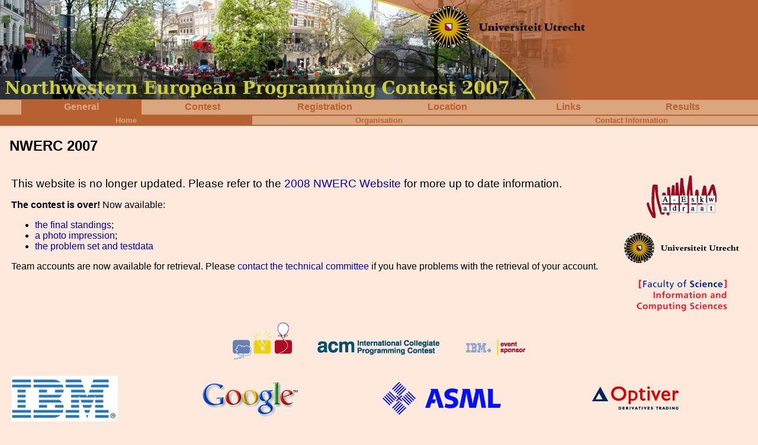

--- FILE ---
content_type: text/html; charset=utf-8
request_url: http://2007.nwerc.eu/
body_size: 4713
content:
<!DOCTYPE html PUBLIC "-//W3C//DTD XHTML 1.0 Transitional//EN"
	"http://www.w3.org/TR/xhtml1/DTD/xhtml1-transitional.dtd">
<html xmlns="http://www.w3.org/1999/xhtml" xml:lang="en">
	<head>
		<title>NWERC 2007 - General - Home</title>
		<link rel="stylesheet" type="text/css" href="/style.css" />
				<link rel="shortcut icon" href="/favicon.ico" type="image/png" />
	</head>
	<body>
		<div id="header">
			<h1>Northwestern European Programming Contest 2007</h1>
		</div>
	
				<table cellpadding="0" cellspacing="0" class="menu">
		<tr>
		<td style="width: 20px">&nbsp;</td>

			<td width="17%" class="active">General</td>
			<td width="17%"><a href="/contest">Contest</a></td>
			<td width="17%"><a href="/registration">Registration</a></td>
			<td width="17%"><a href="/location">Location</a></td>
			<td width="17%"><a href="/links">Links</a></td>
			<td width="17%"><a href="/live">Results</a></td>

		<td style="width: 20px;">&nbsp;</td>
		</tr></table>

<table cellpadding="0" cellspacing="0" class="menu submenu">
		<tr>
			<td class="active" width="33%">Home</td>
			<td width="33%"><a href="/general/team">Organisation</a></td>
			<td width="33%"><a href="/general/contact">Contact Information</a></td>
		</tr>
</table>

		<div id="content">
		<h2>NWERC 2007</h2>

<table width="100%"><tr>
  <td valign="top">
    <p><big>This website is no longer updated. Please refer to the
	<a href="http://2008.nwerc.eu/">2008 NWERC Website</a> for more
	up to date information.</big></p>

<!--	<p>Welcome to the website of the Northwestern Europe Regional Programming
	Contest (NWERC) 2007, to be held on November 17th and 18th.</p>

	<p>NWERC 2007 will be organised at Utrecht University, The Netherlands, in
	a cooperation between study association A-Eskwadraat and the Institute of
	Information and Computing Sciences.</p>

	<p>The competition is open to college and university student teams from
	Belgium, Denmark, Finland, Great Britain, Sweden, Ireland, Iceland,
	Luxembourg, The Netherlands, Norway, and Germany (Hessen, Niedersachsen,
	Bremen, Hamburg, Nordrhein-Westfalen, Rheinland-Pfalz, Saarland,
	Schleswig-Holstein).</p>
-->
	<p><strong>The contest is over!</strong> Now available:

	<ul>
	<li> <a href="/live/scoreboard">the final standings</a>;</li>
	<li> <a href="http://www.a-eskwadraat.nl/Activiteiten/Fotos/940/NWERC2007">a photo impression</a>;</li>
	<li> <a href="/contest/problemset">the problem set and testdata</a></li>
	</ul>

	Team accounts are now available for retrieval.
	Please <a href="/general/contact">contact the technical committee</a> if you
	have problems with the retrieval of your account.</p>
<!--	
	<h2>Latest News</h2>
	<ul>
    <li>Nov 16, 2007:
	    The first <a href="/live/cams">live web cam</a>!
		There's also an IRC channel available to comment on the
		contest: <tt>#nwerc</tt> on irc.nwerc.eu (OFTC).
	</li>

	<li>Nov 08, 2007:
		During the contest a live scoreboard and webcam feeds will be
		available on this website.
	</li>
	<li>Oct 31, 2007:
		Schedule finalised. Registered teams accepted.
		See: <a href="http://icpc.baylor.edu/icpc/regionals/RosterPublic.asp?ContestID=855">list of teams</a>
	</li>
	<li>Oct 30, 2007:
		Added <a href="/location/network">wireless network details</a>.
	</li>
	<li>Oct 22, 2007:
		System specifications available now.
	</li>
	<li>Oct 22, 2007:
		Pictures of the qualifying rounds of Utrecht available at the 
		<a href="http://www.a-eskwadraat.nl/Activiteiten/Fotos/963/">A-Eskwadraat photo gallery</a>. 
	</li>
</ul>
	-->
  </td><td width="200">
	<table width="100%" class="logos">
	  <tr><td>
		<a href="http://www.a-eskwadraat.nl"><img src="/images/aes2.png" alt="A-Eskwadraat logo" /></a>
	  </td></tr>
	  <tr><td>
		<a href="http://www.uu.nl"><img src="/images/uu.gif" alt="UU logo" /></a>
	  </td></tr>
	  <tr><td>
		<a href="http://www.cs.uu.nl"><img src="/images/ics.png" alt="ICS logo" /></a>
	  </td></tr>
	</table>
  </td>
</tr>
<tr>
  <td colspan="2" align="center">
	<a href="http://icpc.baylor.edu/icpc/"><img src="/images/acm.png" alt="ACM ICPC, sponsored by IBM" /></a>
  </td>
</tr>
</table>
<table class="partners">
<tr>
  <td>
    <a href="http://www.ibm.com"><img src="/images/ibm.png" alt="Main Sponsor: IBM" /></a>
  </td>
  <td>
    <a href="http://www.google.com/jobs/students"><img src="/images/google.gif" alt="Google" /></a>
  </td>
  <td>
    <a href="http://www.asml.com/"><img src="/images/asml.png" alt="ASML" /></a>
  </td>
  <td>
    <a href="http://www.optiver.nl/"><img src="/images/optiver.png" alt="Optiver" /></a>
  </td>
</tr>

</table>
		</div>
		
		<div id="lastupdate">	
			Last modified: 10 June 2008 by <a href="mailto:org@nwerc.eu">NWERC Webmaster</a>.		</div>	
	</body>
</html>


--- FILE ---
content_type: text/css
request_url: http://2007.nwerc.eu/style.css
body_size: 1727
content:
body
{
	font-family: sans-serif;
	background-color: #ffe9dd;
	margin: 0;
	padding: 0;
	min-width: 1000px;
}

table.logos {
	height: 100%;
}

table.logos td {
	text-align: center;
}

table.logos td img{
	margin: 10px 10px 10px 10px;
}

table.partners {
	margin-top: 20px;
	width: 100%;
}

div 
{
	padding: 0 1em 0 1em;
}

#header
{
	background: #b76132 url('/images/header.jpg') no-repeat scroll top left;
	height: 168px;
	width: 100%;
	padding: 0;
}

#header h1
{
	display: none;
}

a:link, a:visited
{
	color: #0000AA;
	text-decoration: none;
}

a:hover
{
	color: #AAAAAA;
	text-decoration: none;
}

table.menu
{
	background: #dba57d;
	padding: 0;
	margin: 0; 
	height: 25px;
	border-top: 1px solid #b76132;
	border-bottom: 2px solid #b76132;
	width: 100%;
}

table.menu td
{
	padding-right: 1em;
	padding-left: 1em;
	text-align: center;
	height: 25px;
}

table.menu td.active
{
	background: #b76132;
	color: #dba57d;
	font-weight: bold;
}

table.submenu
{
	border-top: 0px;
	height: 12px;
	margin-bottom: 10px;
}

table.submenu td {
	font-size: 10pt;
	height: 12px;
}


table.menu a 
{
	color: #b76132;
	font-weight: bold;
}

table.menu a:hover 
{
	color: #000AAA;
}

#lastupdate
{
	font-size: small;
	color: gray;
	background-color: #ffe9dd;
	width: 95%;
	text-align: right;
}

#lastupdate a
{
	color: gray;
}

#lastupdate a:hover
{
	color: #000AAA;
}

#content
{
	margin-bottom: 40px;
}

#sponsor
{
	bottom: 0;
	width: 100%;
	background-color: #ffe9dd;
}

img 
{
	border: none;
}

#footnotes p
{
	font-size: small;
	margin: 0;
}

a[id|="fnote"], a[id|="fmark"]
{
	font-size: small;
	vertical-align: super;
}

div.error, span.error {
	color: red;
	border: 1px solid red;
	padding: 2px;
}

.schedsub {
	font-style: italic;
}
